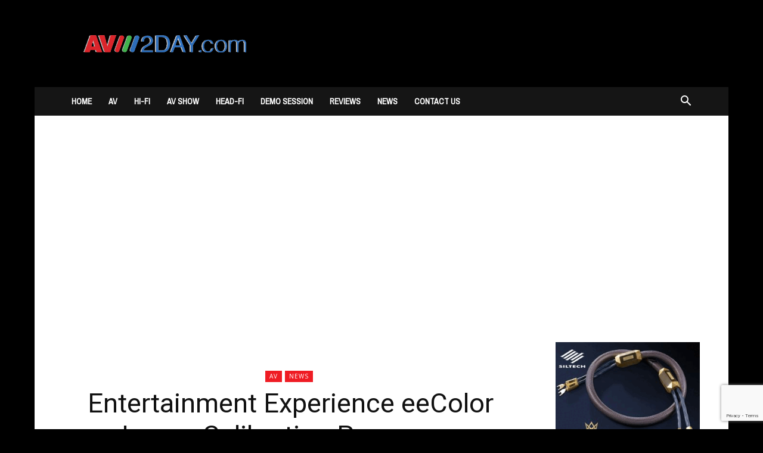

--- FILE ---
content_type: text/html; charset=utf-8
request_url: https://www.google.com/recaptcha/api2/anchor?ar=1&k=6Le-V4AaAAAAALQ__V5-Rip-98YE4Mb8d9KnwkKH&co=aHR0cHM6Ly93d3cuYXYyZGF5LmNvbTo0NDM.&hl=en&v=PoyoqOPhxBO7pBk68S4YbpHZ&size=invisible&anchor-ms=20000&execute-ms=30000&cb=lgonmokgj0j9
body_size: 48500
content:
<!DOCTYPE HTML><html dir="ltr" lang="en"><head><meta http-equiv="Content-Type" content="text/html; charset=UTF-8">
<meta http-equiv="X-UA-Compatible" content="IE=edge">
<title>reCAPTCHA</title>
<style type="text/css">
/* cyrillic-ext */
@font-face {
  font-family: 'Roboto';
  font-style: normal;
  font-weight: 400;
  font-stretch: 100%;
  src: url(//fonts.gstatic.com/s/roboto/v48/KFO7CnqEu92Fr1ME7kSn66aGLdTylUAMa3GUBHMdazTgWw.woff2) format('woff2');
  unicode-range: U+0460-052F, U+1C80-1C8A, U+20B4, U+2DE0-2DFF, U+A640-A69F, U+FE2E-FE2F;
}
/* cyrillic */
@font-face {
  font-family: 'Roboto';
  font-style: normal;
  font-weight: 400;
  font-stretch: 100%;
  src: url(//fonts.gstatic.com/s/roboto/v48/KFO7CnqEu92Fr1ME7kSn66aGLdTylUAMa3iUBHMdazTgWw.woff2) format('woff2');
  unicode-range: U+0301, U+0400-045F, U+0490-0491, U+04B0-04B1, U+2116;
}
/* greek-ext */
@font-face {
  font-family: 'Roboto';
  font-style: normal;
  font-weight: 400;
  font-stretch: 100%;
  src: url(//fonts.gstatic.com/s/roboto/v48/KFO7CnqEu92Fr1ME7kSn66aGLdTylUAMa3CUBHMdazTgWw.woff2) format('woff2');
  unicode-range: U+1F00-1FFF;
}
/* greek */
@font-face {
  font-family: 'Roboto';
  font-style: normal;
  font-weight: 400;
  font-stretch: 100%;
  src: url(//fonts.gstatic.com/s/roboto/v48/KFO7CnqEu92Fr1ME7kSn66aGLdTylUAMa3-UBHMdazTgWw.woff2) format('woff2');
  unicode-range: U+0370-0377, U+037A-037F, U+0384-038A, U+038C, U+038E-03A1, U+03A3-03FF;
}
/* math */
@font-face {
  font-family: 'Roboto';
  font-style: normal;
  font-weight: 400;
  font-stretch: 100%;
  src: url(//fonts.gstatic.com/s/roboto/v48/KFO7CnqEu92Fr1ME7kSn66aGLdTylUAMawCUBHMdazTgWw.woff2) format('woff2');
  unicode-range: U+0302-0303, U+0305, U+0307-0308, U+0310, U+0312, U+0315, U+031A, U+0326-0327, U+032C, U+032F-0330, U+0332-0333, U+0338, U+033A, U+0346, U+034D, U+0391-03A1, U+03A3-03A9, U+03B1-03C9, U+03D1, U+03D5-03D6, U+03F0-03F1, U+03F4-03F5, U+2016-2017, U+2034-2038, U+203C, U+2040, U+2043, U+2047, U+2050, U+2057, U+205F, U+2070-2071, U+2074-208E, U+2090-209C, U+20D0-20DC, U+20E1, U+20E5-20EF, U+2100-2112, U+2114-2115, U+2117-2121, U+2123-214F, U+2190, U+2192, U+2194-21AE, U+21B0-21E5, U+21F1-21F2, U+21F4-2211, U+2213-2214, U+2216-22FF, U+2308-230B, U+2310, U+2319, U+231C-2321, U+2336-237A, U+237C, U+2395, U+239B-23B7, U+23D0, U+23DC-23E1, U+2474-2475, U+25AF, U+25B3, U+25B7, U+25BD, U+25C1, U+25CA, U+25CC, U+25FB, U+266D-266F, U+27C0-27FF, U+2900-2AFF, U+2B0E-2B11, U+2B30-2B4C, U+2BFE, U+3030, U+FF5B, U+FF5D, U+1D400-1D7FF, U+1EE00-1EEFF;
}
/* symbols */
@font-face {
  font-family: 'Roboto';
  font-style: normal;
  font-weight: 400;
  font-stretch: 100%;
  src: url(//fonts.gstatic.com/s/roboto/v48/KFO7CnqEu92Fr1ME7kSn66aGLdTylUAMaxKUBHMdazTgWw.woff2) format('woff2');
  unicode-range: U+0001-000C, U+000E-001F, U+007F-009F, U+20DD-20E0, U+20E2-20E4, U+2150-218F, U+2190, U+2192, U+2194-2199, U+21AF, U+21E6-21F0, U+21F3, U+2218-2219, U+2299, U+22C4-22C6, U+2300-243F, U+2440-244A, U+2460-24FF, U+25A0-27BF, U+2800-28FF, U+2921-2922, U+2981, U+29BF, U+29EB, U+2B00-2BFF, U+4DC0-4DFF, U+FFF9-FFFB, U+10140-1018E, U+10190-1019C, U+101A0, U+101D0-101FD, U+102E0-102FB, U+10E60-10E7E, U+1D2C0-1D2D3, U+1D2E0-1D37F, U+1F000-1F0FF, U+1F100-1F1AD, U+1F1E6-1F1FF, U+1F30D-1F30F, U+1F315, U+1F31C, U+1F31E, U+1F320-1F32C, U+1F336, U+1F378, U+1F37D, U+1F382, U+1F393-1F39F, U+1F3A7-1F3A8, U+1F3AC-1F3AF, U+1F3C2, U+1F3C4-1F3C6, U+1F3CA-1F3CE, U+1F3D4-1F3E0, U+1F3ED, U+1F3F1-1F3F3, U+1F3F5-1F3F7, U+1F408, U+1F415, U+1F41F, U+1F426, U+1F43F, U+1F441-1F442, U+1F444, U+1F446-1F449, U+1F44C-1F44E, U+1F453, U+1F46A, U+1F47D, U+1F4A3, U+1F4B0, U+1F4B3, U+1F4B9, U+1F4BB, U+1F4BF, U+1F4C8-1F4CB, U+1F4D6, U+1F4DA, U+1F4DF, U+1F4E3-1F4E6, U+1F4EA-1F4ED, U+1F4F7, U+1F4F9-1F4FB, U+1F4FD-1F4FE, U+1F503, U+1F507-1F50B, U+1F50D, U+1F512-1F513, U+1F53E-1F54A, U+1F54F-1F5FA, U+1F610, U+1F650-1F67F, U+1F687, U+1F68D, U+1F691, U+1F694, U+1F698, U+1F6AD, U+1F6B2, U+1F6B9-1F6BA, U+1F6BC, U+1F6C6-1F6CF, U+1F6D3-1F6D7, U+1F6E0-1F6EA, U+1F6F0-1F6F3, U+1F6F7-1F6FC, U+1F700-1F7FF, U+1F800-1F80B, U+1F810-1F847, U+1F850-1F859, U+1F860-1F887, U+1F890-1F8AD, U+1F8B0-1F8BB, U+1F8C0-1F8C1, U+1F900-1F90B, U+1F93B, U+1F946, U+1F984, U+1F996, U+1F9E9, U+1FA00-1FA6F, U+1FA70-1FA7C, U+1FA80-1FA89, U+1FA8F-1FAC6, U+1FACE-1FADC, U+1FADF-1FAE9, U+1FAF0-1FAF8, U+1FB00-1FBFF;
}
/* vietnamese */
@font-face {
  font-family: 'Roboto';
  font-style: normal;
  font-weight: 400;
  font-stretch: 100%;
  src: url(//fonts.gstatic.com/s/roboto/v48/KFO7CnqEu92Fr1ME7kSn66aGLdTylUAMa3OUBHMdazTgWw.woff2) format('woff2');
  unicode-range: U+0102-0103, U+0110-0111, U+0128-0129, U+0168-0169, U+01A0-01A1, U+01AF-01B0, U+0300-0301, U+0303-0304, U+0308-0309, U+0323, U+0329, U+1EA0-1EF9, U+20AB;
}
/* latin-ext */
@font-face {
  font-family: 'Roboto';
  font-style: normal;
  font-weight: 400;
  font-stretch: 100%;
  src: url(//fonts.gstatic.com/s/roboto/v48/KFO7CnqEu92Fr1ME7kSn66aGLdTylUAMa3KUBHMdazTgWw.woff2) format('woff2');
  unicode-range: U+0100-02BA, U+02BD-02C5, U+02C7-02CC, U+02CE-02D7, U+02DD-02FF, U+0304, U+0308, U+0329, U+1D00-1DBF, U+1E00-1E9F, U+1EF2-1EFF, U+2020, U+20A0-20AB, U+20AD-20C0, U+2113, U+2C60-2C7F, U+A720-A7FF;
}
/* latin */
@font-face {
  font-family: 'Roboto';
  font-style: normal;
  font-weight: 400;
  font-stretch: 100%;
  src: url(//fonts.gstatic.com/s/roboto/v48/KFO7CnqEu92Fr1ME7kSn66aGLdTylUAMa3yUBHMdazQ.woff2) format('woff2');
  unicode-range: U+0000-00FF, U+0131, U+0152-0153, U+02BB-02BC, U+02C6, U+02DA, U+02DC, U+0304, U+0308, U+0329, U+2000-206F, U+20AC, U+2122, U+2191, U+2193, U+2212, U+2215, U+FEFF, U+FFFD;
}
/* cyrillic-ext */
@font-face {
  font-family: 'Roboto';
  font-style: normal;
  font-weight: 500;
  font-stretch: 100%;
  src: url(//fonts.gstatic.com/s/roboto/v48/KFO7CnqEu92Fr1ME7kSn66aGLdTylUAMa3GUBHMdazTgWw.woff2) format('woff2');
  unicode-range: U+0460-052F, U+1C80-1C8A, U+20B4, U+2DE0-2DFF, U+A640-A69F, U+FE2E-FE2F;
}
/* cyrillic */
@font-face {
  font-family: 'Roboto';
  font-style: normal;
  font-weight: 500;
  font-stretch: 100%;
  src: url(//fonts.gstatic.com/s/roboto/v48/KFO7CnqEu92Fr1ME7kSn66aGLdTylUAMa3iUBHMdazTgWw.woff2) format('woff2');
  unicode-range: U+0301, U+0400-045F, U+0490-0491, U+04B0-04B1, U+2116;
}
/* greek-ext */
@font-face {
  font-family: 'Roboto';
  font-style: normal;
  font-weight: 500;
  font-stretch: 100%;
  src: url(//fonts.gstatic.com/s/roboto/v48/KFO7CnqEu92Fr1ME7kSn66aGLdTylUAMa3CUBHMdazTgWw.woff2) format('woff2');
  unicode-range: U+1F00-1FFF;
}
/* greek */
@font-face {
  font-family: 'Roboto';
  font-style: normal;
  font-weight: 500;
  font-stretch: 100%;
  src: url(//fonts.gstatic.com/s/roboto/v48/KFO7CnqEu92Fr1ME7kSn66aGLdTylUAMa3-UBHMdazTgWw.woff2) format('woff2');
  unicode-range: U+0370-0377, U+037A-037F, U+0384-038A, U+038C, U+038E-03A1, U+03A3-03FF;
}
/* math */
@font-face {
  font-family: 'Roboto';
  font-style: normal;
  font-weight: 500;
  font-stretch: 100%;
  src: url(//fonts.gstatic.com/s/roboto/v48/KFO7CnqEu92Fr1ME7kSn66aGLdTylUAMawCUBHMdazTgWw.woff2) format('woff2');
  unicode-range: U+0302-0303, U+0305, U+0307-0308, U+0310, U+0312, U+0315, U+031A, U+0326-0327, U+032C, U+032F-0330, U+0332-0333, U+0338, U+033A, U+0346, U+034D, U+0391-03A1, U+03A3-03A9, U+03B1-03C9, U+03D1, U+03D5-03D6, U+03F0-03F1, U+03F4-03F5, U+2016-2017, U+2034-2038, U+203C, U+2040, U+2043, U+2047, U+2050, U+2057, U+205F, U+2070-2071, U+2074-208E, U+2090-209C, U+20D0-20DC, U+20E1, U+20E5-20EF, U+2100-2112, U+2114-2115, U+2117-2121, U+2123-214F, U+2190, U+2192, U+2194-21AE, U+21B0-21E5, U+21F1-21F2, U+21F4-2211, U+2213-2214, U+2216-22FF, U+2308-230B, U+2310, U+2319, U+231C-2321, U+2336-237A, U+237C, U+2395, U+239B-23B7, U+23D0, U+23DC-23E1, U+2474-2475, U+25AF, U+25B3, U+25B7, U+25BD, U+25C1, U+25CA, U+25CC, U+25FB, U+266D-266F, U+27C0-27FF, U+2900-2AFF, U+2B0E-2B11, U+2B30-2B4C, U+2BFE, U+3030, U+FF5B, U+FF5D, U+1D400-1D7FF, U+1EE00-1EEFF;
}
/* symbols */
@font-face {
  font-family: 'Roboto';
  font-style: normal;
  font-weight: 500;
  font-stretch: 100%;
  src: url(//fonts.gstatic.com/s/roboto/v48/KFO7CnqEu92Fr1ME7kSn66aGLdTylUAMaxKUBHMdazTgWw.woff2) format('woff2');
  unicode-range: U+0001-000C, U+000E-001F, U+007F-009F, U+20DD-20E0, U+20E2-20E4, U+2150-218F, U+2190, U+2192, U+2194-2199, U+21AF, U+21E6-21F0, U+21F3, U+2218-2219, U+2299, U+22C4-22C6, U+2300-243F, U+2440-244A, U+2460-24FF, U+25A0-27BF, U+2800-28FF, U+2921-2922, U+2981, U+29BF, U+29EB, U+2B00-2BFF, U+4DC0-4DFF, U+FFF9-FFFB, U+10140-1018E, U+10190-1019C, U+101A0, U+101D0-101FD, U+102E0-102FB, U+10E60-10E7E, U+1D2C0-1D2D3, U+1D2E0-1D37F, U+1F000-1F0FF, U+1F100-1F1AD, U+1F1E6-1F1FF, U+1F30D-1F30F, U+1F315, U+1F31C, U+1F31E, U+1F320-1F32C, U+1F336, U+1F378, U+1F37D, U+1F382, U+1F393-1F39F, U+1F3A7-1F3A8, U+1F3AC-1F3AF, U+1F3C2, U+1F3C4-1F3C6, U+1F3CA-1F3CE, U+1F3D4-1F3E0, U+1F3ED, U+1F3F1-1F3F3, U+1F3F5-1F3F7, U+1F408, U+1F415, U+1F41F, U+1F426, U+1F43F, U+1F441-1F442, U+1F444, U+1F446-1F449, U+1F44C-1F44E, U+1F453, U+1F46A, U+1F47D, U+1F4A3, U+1F4B0, U+1F4B3, U+1F4B9, U+1F4BB, U+1F4BF, U+1F4C8-1F4CB, U+1F4D6, U+1F4DA, U+1F4DF, U+1F4E3-1F4E6, U+1F4EA-1F4ED, U+1F4F7, U+1F4F9-1F4FB, U+1F4FD-1F4FE, U+1F503, U+1F507-1F50B, U+1F50D, U+1F512-1F513, U+1F53E-1F54A, U+1F54F-1F5FA, U+1F610, U+1F650-1F67F, U+1F687, U+1F68D, U+1F691, U+1F694, U+1F698, U+1F6AD, U+1F6B2, U+1F6B9-1F6BA, U+1F6BC, U+1F6C6-1F6CF, U+1F6D3-1F6D7, U+1F6E0-1F6EA, U+1F6F0-1F6F3, U+1F6F7-1F6FC, U+1F700-1F7FF, U+1F800-1F80B, U+1F810-1F847, U+1F850-1F859, U+1F860-1F887, U+1F890-1F8AD, U+1F8B0-1F8BB, U+1F8C0-1F8C1, U+1F900-1F90B, U+1F93B, U+1F946, U+1F984, U+1F996, U+1F9E9, U+1FA00-1FA6F, U+1FA70-1FA7C, U+1FA80-1FA89, U+1FA8F-1FAC6, U+1FACE-1FADC, U+1FADF-1FAE9, U+1FAF0-1FAF8, U+1FB00-1FBFF;
}
/* vietnamese */
@font-face {
  font-family: 'Roboto';
  font-style: normal;
  font-weight: 500;
  font-stretch: 100%;
  src: url(//fonts.gstatic.com/s/roboto/v48/KFO7CnqEu92Fr1ME7kSn66aGLdTylUAMa3OUBHMdazTgWw.woff2) format('woff2');
  unicode-range: U+0102-0103, U+0110-0111, U+0128-0129, U+0168-0169, U+01A0-01A1, U+01AF-01B0, U+0300-0301, U+0303-0304, U+0308-0309, U+0323, U+0329, U+1EA0-1EF9, U+20AB;
}
/* latin-ext */
@font-face {
  font-family: 'Roboto';
  font-style: normal;
  font-weight: 500;
  font-stretch: 100%;
  src: url(//fonts.gstatic.com/s/roboto/v48/KFO7CnqEu92Fr1ME7kSn66aGLdTylUAMa3KUBHMdazTgWw.woff2) format('woff2');
  unicode-range: U+0100-02BA, U+02BD-02C5, U+02C7-02CC, U+02CE-02D7, U+02DD-02FF, U+0304, U+0308, U+0329, U+1D00-1DBF, U+1E00-1E9F, U+1EF2-1EFF, U+2020, U+20A0-20AB, U+20AD-20C0, U+2113, U+2C60-2C7F, U+A720-A7FF;
}
/* latin */
@font-face {
  font-family: 'Roboto';
  font-style: normal;
  font-weight: 500;
  font-stretch: 100%;
  src: url(//fonts.gstatic.com/s/roboto/v48/KFO7CnqEu92Fr1ME7kSn66aGLdTylUAMa3yUBHMdazQ.woff2) format('woff2');
  unicode-range: U+0000-00FF, U+0131, U+0152-0153, U+02BB-02BC, U+02C6, U+02DA, U+02DC, U+0304, U+0308, U+0329, U+2000-206F, U+20AC, U+2122, U+2191, U+2193, U+2212, U+2215, U+FEFF, U+FFFD;
}
/* cyrillic-ext */
@font-face {
  font-family: 'Roboto';
  font-style: normal;
  font-weight: 900;
  font-stretch: 100%;
  src: url(//fonts.gstatic.com/s/roboto/v48/KFO7CnqEu92Fr1ME7kSn66aGLdTylUAMa3GUBHMdazTgWw.woff2) format('woff2');
  unicode-range: U+0460-052F, U+1C80-1C8A, U+20B4, U+2DE0-2DFF, U+A640-A69F, U+FE2E-FE2F;
}
/* cyrillic */
@font-face {
  font-family: 'Roboto';
  font-style: normal;
  font-weight: 900;
  font-stretch: 100%;
  src: url(//fonts.gstatic.com/s/roboto/v48/KFO7CnqEu92Fr1ME7kSn66aGLdTylUAMa3iUBHMdazTgWw.woff2) format('woff2');
  unicode-range: U+0301, U+0400-045F, U+0490-0491, U+04B0-04B1, U+2116;
}
/* greek-ext */
@font-face {
  font-family: 'Roboto';
  font-style: normal;
  font-weight: 900;
  font-stretch: 100%;
  src: url(//fonts.gstatic.com/s/roboto/v48/KFO7CnqEu92Fr1ME7kSn66aGLdTylUAMa3CUBHMdazTgWw.woff2) format('woff2');
  unicode-range: U+1F00-1FFF;
}
/* greek */
@font-face {
  font-family: 'Roboto';
  font-style: normal;
  font-weight: 900;
  font-stretch: 100%;
  src: url(//fonts.gstatic.com/s/roboto/v48/KFO7CnqEu92Fr1ME7kSn66aGLdTylUAMa3-UBHMdazTgWw.woff2) format('woff2');
  unicode-range: U+0370-0377, U+037A-037F, U+0384-038A, U+038C, U+038E-03A1, U+03A3-03FF;
}
/* math */
@font-face {
  font-family: 'Roboto';
  font-style: normal;
  font-weight: 900;
  font-stretch: 100%;
  src: url(//fonts.gstatic.com/s/roboto/v48/KFO7CnqEu92Fr1ME7kSn66aGLdTylUAMawCUBHMdazTgWw.woff2) format('woff2');
  unicode-range: U+0302-0303, U+0305, U+0307-0308, U+0310, U+0312, U+0315, U+031A, U+0326-0327, U+032C, U+032F-0330, U+0332-0333, U+0338, U+033A, U+0346, U+034D, U+0391-03A1, U+03A3-03A9, U+03B1-03C9, U+03D1, U+03D5-03D6, U+03F0-03F1, U+03F4-03F5, U+2016-2017, U+2034-2038, U+203C, U+2040, U+2043, U+2047, U+2050, U+2057, U+205F, U+2070-2071, U+2074-208E, U+2090-209C, U+20D0-20DC, U+20E1, U+20E5-20EF, U+2100-2112, U+2114-2115, U+2117-2121, U+2123-214F, U+2190, U+2192, U+2194-21AE, U+21B0-21E5, U+21F1-21F2, U+21F4-2211, U+2213-2214, U+2216-22FF, U+2308-230B, U+2310, U+2319, U+231C-2321, U+2336-237A, U+237C, U+2395, U+239B-23B7, U+23D0, U+23DC-23E1, U+2474-2475, U+25AF, U+25B3, U+25B7, U+25BD, U+25C1, U+25CA, U+25CC, U+25FB, U+266D-266F, U+27C0-27FF, U+2900-2AFF, U+2B0E-2B11, U+2B30-2B4C, U+2BFE, U+3030, U+FF5B, U+FF5D, U+1D400-1D7FF, U+1EE00-1EEFF;
}
/* symbols */
@font-face {
  font-family: 'Roboto';
  font-style: normal;
  font-weight: 900;
  font-stretch: 100%;
  src: url(//fonts.gstatic.com/s/roboto/v48/KFO7CnqEu92Fr1ME7kSn66aGLdTylUAMaxKUBHMdazTgWw.woff2) format('woff2');
  unicode-range: U+0001-000C, U+000E-001F, U+007F-009F, U+20DD-20E0, U+20E2-20E4, U+2150-218F, U+2190, U+2192, U+2194-2199, U+21AF, U+21E6-21F0, U+21F3, U+2218-2219, U+2299, U+22C4-22C6, U+2300-243F, U+2440-244A, U+2460-24FF, U+25A0-27BF, U+2800-28FF, U+2921-2922, U+2981, U+29BF, U+29EB, U+2B00-2BFF, U+4DC0-4DFF, U+FFF9-FFFB, U+10140-1018E, U+10190-1019C, U+101A0, U+101D0-101FD, U+102E0-102FB, U+10E60-10E7E, U+1D2C0-1D2D3, U+1D2E0-1D37F, U+1F000-1F0FF, U+1F100-1F1AD, U+1F1E6-1F1FF, U+1F30D-1F30F, U+1F315, U+1F31C, U+1F31E, U+1F320-1F32C, U+1F336, U+1F378, U+1F37D, U+1F382, U+1F393-1F39F, U+1F3A7-1F3A8, U+1F3AC-1F3AF, U+1F3C2, U+1F3C4-1F3C6, U+1F3CA-1F3CE, U+1F3D4-1F3E0, U+1F3ED, U+1F3F1-1F3F3, U+1F3F5-1F3F7, U+1F408, U+1F415, U+1F41F, U+1F426, U+1F43F, U+1F441-1F442, U+1F444, U+1F446-1F449, U+1F44C-1F44E, U+1F453, U+1F46A, U+1F47D, U+1F4A3, U+1F4B0, U+1F4B3, U+1F4B9, U+1F4BB, U+1F4BF, U+1F4C8-1F4CB, U+1F4D6, U+1F4DA, U+1F4DF, U+1F4E3-1F4E6, U+1F4EA-1F4ED, U+1F4F7, U+1F4F9-1F4FB, U+1F4FD-1F4FE, U+1F503, U+1F507-1F50B, U+1F50D, U+1F512-1F513, U+1F53E-1F54A, U+1F54F-1F5FA, U+1F610, U+1F650-1F67F, U+1F687, U+1F68D, U+1F691, U+1F694, U+1F698, U+1F6AD, U+1F6B2, U+1F6B9-1F6BA, U+1F6BC, U+1F6C6-1F6CF, U+1F6D3-1F6D7, U+1F6E0-1F6EA, U+1F6F0-1F6F3, U+1F6F7-1F6FC, U+1F700-1F7FF, U+1F800-1F80B, U+1F810-1F847, U+1F850-1F859, U+1F860-1F887, U+1F890-1F8AD, U+1F8B0-1F8BB, U+1F8C0-1F8C1, U+1F900-1F90B, U+1F93B, U+1F946, U+1F984, U+1F996, U+1F9E9, U+1FA00-1FA6F, U+1FA70-1FA7C, U+1FA80-1FA89, U+1FA8F-1FAC6, U+1FACE-1FADC, U+1FADF-1FAE9, U+1FAF0-1FAF8, U+1FB00-1FBFF;
}
/* vietnamese */
@font-face {
  font-family: 'Roboto';
  font-style: normal;
  font-weight: 900;
  font-stretch: 100%;
  src: url(//fonts.gstatic.com/s/roboto/v48/KFO7CnqEu92Fr1ME7kSn66aGLdTylUAMa3OUBHMdazTgWw.woff2) format('woff2');
  unicode-range: U+0102-0103, U+0110-0111, U+0128-0129, U+0168-0169, U+01A0-01A1, U+01AF-01B0, U+0300-0301, U+0303-0304, U+0308-0309, U+0323, U+0329, U+1EA0-1EF9, U+20AB;
}
/* latin-ext */
@font-face {
  font-family: 'Roboto';
  font-style: normal;
  font-weight: 900;
  font-stretch: 100%;
  src: url(//fonts.gstatic.com/s/roboto/v48/KFO7CnqEu92Fr1ME7kSn66aGLdTylUAMa3KUBHMdazTgWw.woff2) format('woff2');
  unicode-range: U+0100-02BA, U+02BD-02C5, U+02C7-02CC, U+02CE-02D7, U+02DD-02FF, U+0304, U+0308, U+0329, U+1D00-1DBF, U+1E00-1E9F, U+1EF2-1EFF, U+2020, U+20A0-20AB, U+20AD-20C0, U+2113, U+2C60-2C7F, U+A720-A7FF;
}
/* latin */
@font-face {
  font-family: 'Roboto';
  font-style: normal;
  font-weight: 900;
  font-stretch: 100%;
  src: url(//fonts.gstatic.com/s/roboto/v48/KFO7CnqEu92Fr1ME7kSn66aGLdTylUAMa3yUBHMdazQ.woff2) format('woff2');
  unicode-range: U+0000-00FF, U+0131, U+0152-0153, U+02BB-02BC, U+02C6, U+02DA, U+02DC, U+0304, U+0308, U+0329, U+2000-206F, U+20AC, U+2122, U+2191, U+2193, U+2212, U+2215, U+FEFF, U+FFFD;
}

</style>
<link rel="stylesheet" type="text/css" href="https://www.gstatic.com/recaptcha/releases/PoyoqOPhxBO7pBk68S4YbpHZ/styles__ltr.css">
<script nonce="cQ6XhZs-dBywOVFsDoRzNA" type="text/javascript">window['__recaptcha_api'] = 'https://www.google.com/recaptcha/api2/';</script>
<script type="text/javascript" src="https://www.gstatic.com/recaptcha/releases/PoyoqOPhxBO7pBk68S4YbpHZ/recaptcha__en.js" nonce="cQ6XhZs-dBywOVFsDoRzNA">
      
    </script></head>
<body><div id="rc-anchor-alert" class="rc-anchor-alert"></div>
<input type="hidden" id="recaptcha-token" value="[base64]">
<script type="text/javascript" nonce="cQ6XhZs-dBywOVFsDoRzNA">
      recaptcha.anchor.Main.init("[\x22ainput\x22,[\x22bgdata\x22,\x22\x22,\[base64]/[base64]/[base64]/[base64]/[base64]/[base64]/[base64]/[base64]/[base64]/[base64]\\u003d\x22,\[base64]\\u003d\x22,\x22wpLDrcOgwqvCrsOew6XDp8OOGMKwVj/DrsK+Rkkpw7nDjx/CosK9BsKIwqpFwoDCoMOyw6YswpPCiHAZDMO9w4IfNl8hXUUBVH4UWsOMw494ZRnDrWLCmRUwP1/[base64]/[base64]/Dm8Oaw7nDiMK7DS3CkmpSDQjCmnbDvcKsIl7Cukklwq3CucKqw5LDrjPDt1cgw73CgsOnwq80w5XCnsOzQ8OuEMKPw6DCgcOZGRAhEEzCusOAO8OhwrknP8KgKnfDpsOxOMKYMRjDh0fCgMOSw4/CmHDCgsKhJcOiw7XChiwJBwrCpzAmwqzDmMKZa8O+W8KJEMK9w4rDp3XCsMOOwqfCv8KWP3Nqw6zCucOSwqXCoSAwSMOKw4XCoRlVwpjDucKIw5/[base64]/DjsOxw5vDs8KADHsMw5cSKBXDi37DqcObMMK0wrDDlT7Dj8OXw6VIw4BOwolgwoFlw5HCpAt/w646STRRwrDDkcKMw4XCpsKvwrrDlcKsw48aGU48Y8KNw50zaGVaEiBrJEDDisO9wpsmDcKDw7cFX8KscXLCvzXDmcKJw6bDnHYJw53CjTlGRcKZw7LDsXMIN8OkSlXDmsKdw4/[base64]/DgknCrVDCg8O/HBnDpgrCssOjdHZTw5Znw7LCrMObw4ZXNAHChcO+BlN7G2ssLMOAwrEKwpVaaj9sw59qwrfDv8Ogw7PDsMOwwol+ZcKpw4J1w77DpsOlw6BkdsOPcDPDoMO+wr9xe8K0w4LCvMO2S8OCw5h4w755w6dvwqDCn8OFw4UJw7zCvEnDpnATwr/Dj2vCjzpZB0DCiHfDkcOKw7rCt2/CqsKMw4/CvAHDhcOYZMKcw7/[base64]/CnABRO8OMTMO9w7HCuSnCh0vDsGQfwoHCjWcqwqzCnSF2My/[base64]/fF1fQknDqsKqeAomKS9iQMOzEsO8A8KRdznCkcOPHibDs8KiCcK3w6vDvDVXARENwo4fa8OBwqvCsAtsJMK0VgXDpsOywo9ww58dGsO1IRzDnRjCoB0Aw4gNw6/DiMKUw6PCmnoyAFRcT8OkIsONHcOJw5/DnQpuwq/[base64]/Dhm1hw41aI8ONw7ctwq/DpXzChT08QcO4w7JMwpx/A8Kbwq3CjHLCkVDDo8KMw63DnXpQTxxcwq3DtTcpw7bCkz3Cm1vDhU15w7tuJMKPw7YZwrFiw70CJMKvw67CsMKww4YbCUvDnMO0fD4CGcKnCcOsMDLDq8OzM8KvViBsZMKTRn/[base64]/[base64]/[base64]/DiMOrw4Irw6h/wq8HBDfDnsKRMcK1e8OtflZ7w6TDr1pbKhDCg3BBNMOkI0Rpw4vCjsKJHEHDocK1FcKnw7/CmsOoNsKswqkfwoHDrcKLcMOUw4jCocOKSsK8IVrCtQLCmQliUsK9w6PDgMO1w61Vw78DB8OPw55NJmnDgURMaMOKI8Kpfys+w5xKYcOqQsKdworDjcKYwp0qczzCr8Oowo/CgxbDuG3DucO2NMKzwqLDj2/DgGLDtHPCl34iwpUqSsO4w6fCs8O4w5oaw5nDv8OvdBNyw6RQSMOvZ31WwoY6wrrDu2ZHbnvCozXCmcK/[base64]/[base64]/wqzCkcOow5XCiQbDscKuWX8UFsO2w5bDoFAOwpLDssO0wqXDisK0LCDCkl5MATViV1HDhi/CkDTDpAMew7Yhw4zDj8OLfmsfw7PDvsOTw7sYX3LDg8KmWMOzaMOvE8KTwoJmLmE+w5IOw4fCgkXDmsKlRcKIwqLDlsKzw43ClyRtbgBTwpZcLsKXwr5yLi/Dv0bCjcOjw77Dl8KBw7XCp8KDNn3DksKcwrzCs1zCpcOJMHfCpMOGwrDDt1zCmT45wosRw6bDsMOKXFgcKFHCvMO3wpfCvcOrd8OUWcOjKsKcd8KnFsOBEyzCvRVUEcKjwp7DjMKmwovCt05CO8K/wrDDscOdGmJgwr3CnsK5GGXDplUqUzTCmCcmbMO3VRjDnDcBdFbCqMKAWBvCjGASwpl5MMK/fsK4w73CocKLwpkqwqLDiDbClcKmw4jClXwxwq/CuMOdwrNGwrhBA8KNw4AFAMKEbWEpw5DCu8Kxw6kUwpRjwrbDjcKaQcOBScONGsK/[base64]/DonLDhlvDhMKOQcOHI3cbfVcwwprCgzhPw6bDl8ONY8OqwpnDl3Nlw4B9L8Kgwo4uMjdCKz/Coj7CtUZrBsOJw7ZiYcONwoE0aCnCk24Nw6/DqsKOP8KMW8KMIMOIwpjCgsO8w6pOwplWVcOxbmzDgkxtw57DkjDDqgYtw4IDQ8O0wpFiwp/[base64]/wqkkRFMIwpEbJ8OLXMOtMcOCwqUzw7jCmCdjw47CisKKGwXCqcKVwqdKw7/Cl8KTM8OmZmfCoTzDgxfCh0DCrTbDs15Gwq1swqHDk8K8w7wkwrpkGsOoOWxaw6LCr8Otw5/[base64]/Ck8K0csO2wqnDtg3Dg0fDp33CgzdRC8K0w6E2w4c0wr4lw7Nlwo3Cun3Dv0Q1YAUUTWvDuMKSd8KRfEXCuMOww7BkDVojDMOfw40/Nns0wo4hO8KpwosCJwrCsnHCnMOCw6FAYcOYNMOHwrLDt8KywrsyBsKjUsOhfsKrw7okW8OYNRknCsKYDRfCjcOEw7tBH8OHYyLDkcKhwr7DrMKrwpE9YWheJwwKwr/[base64]/IHQPK3s6aylYJMKDSsKVccOyGlzCmDvDrnRDwpolfAgHwrPDnMKgw5XDn8KTeyjDtQBJwpx5w5ttdsKKSwLDoVArasO5B8KCw63DjcKGUVJ2MsOFFER/[base64]/DhsKfworDtz/[base64]/DtsO2woBTK8KifsKxwo4Zw6HCgGV5fMOOVMOAEiwwwr/Dh3hNwrMZI8KyfcOyEWjDpGx3TsORwqvCgWnClcKQZcKJVy40Xk8swqkGCBzDrDgzw5zCjTrCv25XCA3CnA/Dg8Kawpwyw4HDs8K/JcORTQNEQMKwwqUrLF/DrMKzPsKpwozCmg1SMsOGw7MrbMK/w6MoeyFrw6h3w5fDhnNoDsOBw5fDtsKhCMKtw4RgwoI3wrpNw6ZwB2cGwoXCiMORSDXCoTUCcMOdNsO0FsKIw58TLDLDgsOSw47CnsKHw6XCphrDq2jDgQnDmDLCqzbCiMKOwrjCsGnDhVF1YMOMwqPCvDLCqAPDlUM8w7I/[base64]/DkcOmLMOtLQoYw5YBw6dfO17CtARiwo0Vw6d3D2oJd8OTMsOJVsKWPMO9w6Vww7vCksOiFkXCgz9bw5IOCcK6w6PDmlBuRm7DpzzDo0JqwqjChC8qR8O7ERTCokPCgRRaPDfDisOtw65/c8KTCcK6wpZfwpFJwpAYJk9swrvDoMKUwoXCtUhuwrDDt0UMFBBgDsKIwpPCpHrDsj4cw6rCtys3Sgc/F8OLSkHCsMKgw4LDhMKFOgLDjhQxS8KMwqceBFHCscKkw51fHH4gecOmw4bDmiPDl8OfwpExUTXCsH9Uw6F2wrtTIcOtDD/DulrDusOFwq8gw6Z9FxzDu8KMRXLCrsOEw53Dj8K7SS0+FMKewpbClWskbxUPwocIKVXDqknCgR9xW8OEw60jw7jDu0PDiWDDpDPCjG3CsiPCssKVCsKaPnBDw4gNN2thw6o4wr0/F8KtPBJ1fAYeFClUwoPCi0zCjB3CscOCw5cZwokew7fDrMK7w49eSsOuwrnCv8OCOSTChzTDpsK0wqEXw7QPw58CB2XCtnd4w4kUSTXCmcObP8OIc0nCs34yMsOIwrsYdyUgF8Ofw67CuwYtw4zDs8Kiw4/DjsOjEBlUQcKMwrjCsMO9ZTvCq8OOwrnCm3nCqcOtw6XCocKIwrFFbx3CvcKbbMOdWzzCg8KlwrjClGs3wpnDiEkowoHCtDIRwobCsMKJwrN3w7s7wo/[base64]/acKbNnPDnMOdwpVgw6bCj8O/wrINwpLDgl1qw6twwpY3wpsuTA/DjTrCtmDChEvCoMOZaVTCj09Pe8KbUiTCosORw4oVGz5icUQHPMOSw53Cl8OXGE3DgzM5L3U8XnLCuCJOATc/[base64]/Dui1Awq/DvxnCpl4pR2XDq8KrFcOZWijDgmx6M8KQwqBsLQHCuCxIw7R6w6HCmMO8w4l4WTzChB7CpT4/w7zDlz8EwqXDgkwxwp7DjkF/wpbDnz0BwrNSw4ApwqkPw5hOw60/HMKbwrPDvlLCjsO6JcKoPcKYwr7ChEl1TCdzWcKCw6rCvcOpAcOMwpdhwpwTDSNGw4DCs0MQwqjCiyIZw5XCqk9Pw71qw5bDjQcBwooHw4zCn8KddTbDtCRRQcObb8KVwqXCm8OCbiMsLMOlw7zCoj/[base64]/[base64]/[base64]/JUTCrAdww7nCqVXCtl/[base64]/JcKEw5jCvMO6wpPDkV7Dj8K2wpHCjMKQQjnCvWU5acOWwpTDisKswr5DBx8bfxLCrDwxwqbCpXkLwo/[base64]/[base64]/DvwdHPMOXw6wmw7zDrFXCl3jCrxVCwrYVSV7Ck3jDhTUewoTDrMOkRCAhw5tqKXvCmcODwpTCkSbCvjHDvTLCrMOJw79Ow7gUw4TCr3HCvsOWdsKCwoIxZmxVwrA+wpZrfG1/WMKEw518wqLDqy8/wrzComHCgXLCqW9jwoDDusK0w6jCoDs8wo5Hw7FhDMKcw73CjcOdwpLCrMKjaVoJwr3CvcOobDfDlcOnw6oNw67Cu8Kjw49PUlbDlsKONS/CjcKmwotXST5qw7t0HsO4w7vClsOSJGwzwpEXa8O3wqRoHChfw4tGaFHCscKGZA3DnjwBW8OuwpnCmcOVw7jDoMO5w4Nyw7rDosKww5Ziw7XDu8OLwqbCkMOoRDATw4XCgsOdw4bDg2Y/HAEqw7vCksOPBl/DpmLDssOcSmHDp8OzXcKWwoPDk8OBw4XCgsK7wqhRw6olwoJww4zDplPCvXPDtC/[base64]/Ck8K8DWzDmcO+B2t8c0BRA8KIwqDCsXzCvMK3wonDsmTDtMOBSyvDgThNwrp4w5Vrwp3Cm8Kkwr8KXsKlQQvCgh3CjzrCv0/DrHM0w63Dl8Klfg4bw6lDQMOTwpVuX8O9XEBXc8OvIcO5VcO3wpDCrknChnAQJsOaOhzCpMKvwpTDjzFnwqhNTsO/G8Ovw5zDnAJQw4XDoFZywrXCrMKwwoDDrcO8w7fCqQ3DjRB1w7rCvynChcKlFkU7w5fDisKfe2HCpsObw4AXCEjDgmHCu8Kzwo7ClxQswqHChEHCvcOnw69Tw4Avw7DDjxgPGMKjwqrDmmc4MMOka8KhezHDisK3QC3CjsKEw4guwoQADkHChcO9w7AASMOiwpB/ZcOSe8K/GcOAGAVDw7kgwpl8w7vDhzvDuQ7CtMOwwp3CrsKjGsKnw7TCpDnDt8OHU8OzQ0k7OQk2A8K3wqjCrAMFw7/CqRPCjFjChwlTwpvDqMK6w49FNWgJw47DiVnDksKUe2d0w6gZUsK9w4BrwrRZw5rDvHfDonQMw5URwrExw6HDocOMw7LDkcKiw4t6LMKiw6jDhgXDnMO3Rm3CpHzCs8OoGADCj8KUY3jCjMOAwrY0BAELwq/[base64]/CmTDCqlBjwpfCscK9w4/[base64]/DiMOZworDpB/CpTnDrmjDgUwufG4DTy/Cs8K+Ok4YwrbCu8KqwosmPcODwoJ/cAbCmnEiwo7ClsOgw5TDgm1cejfChC5wwqsmaMOnwp/[base64]/Dj0tow4FEAwjDqhMiNMOHwrLDmnYRw7TCnsOHHU0Uw6XClcOcwpXDu8O4ejd+wqojwqjCgD05fzXDnCzCusOEwpjCgxhPf8OdB8OLwqXDoHvCqAHCrMKsOl4Gw7N/[base64]/[base64]/DpjgACUPDnRTCvnArbHvCvDcBwonCvj0wB8OpIyxFZMKrwp3DjsKQw6DDqhwob8KvVsKGPcOswoAkP8KHXcKbwqzCihnCmsOswoZIwoLCmh8GBFTCpsORwotYNH09w7Qmw6gpZsOHw5/CuUoXw6A+HlXDusKsw5xlw5/DgMK7EsKvSQpuLGFQUMOPw5HDlsKqHAdyw5lCw4nDgMOBwowPw7LDk344wpTCkWbCs2HClcO/wr4Sw6fDisOZwpcEwpjDosOfw5rChMO/EsOKdG/DnVJ2wonCl8KCw5I/wrLDj8K4w487EWPDg8Oqw51UwplcwrDDry9Zw6RHwpvCiGspwpBFMVvCk8KVw4QJAnU8wqPCrMOUTl5LGMKEw4w/w6Jibkh5asONwrMhPh14aQFXwp90BMKfw7lCwpBvw63CnMKJwp1uEsKqE2rCqsOGwqbDqcKGw5pBV8O0Z8ORwoDCtgJqGcKowqDDssKPwrsKwpHDlwNMcMKHV0kXGcOpwpkTOsOOYMOPInDCpWp8F8KlVSfDvMOfDjDChMK9w6bDhsKkHsOQwoPDp3/CmcOyw5nCkz/DkG7Cl8ObCsK7w4o7VztPwo9WJwMcw7LCvcKPw5rDtcKkwp3DhMKIwotVfMOlw6vClcO7w6o3FHbCh3M3DUQ4w48pw4hIwqHCqU/[base64]/CoMKmKSZhwrPDmnt6wqMcIBcFM1Yyw5DCo8OowpvDpMKfwoBVw5EVTDMfwoVhMT3ChsODw7TDrcOPw77DrinDs0M0w7HDpMOMQ8OqagzDs3rDrE3Cq8KVbiwsE0HCrlnDksKrwqI7dhsrw6DDnzBHXl3CgSLDgCAECiHCqsO/DMK0bkkUwoBFCcOpw4skYGI2asOow4nDu8K7EVdJw47DhMO0D1wlDcK4D8OKdSPDj2cwwq/DpsKLwok0ewnDjMOzeMKOG1nDjw/DmMKKdR54RyrCssKCwq8xwowQGsK8WsOLwpXCmsOdSH5jwr9Gc8OKIcKXw73CoW5ZOcKCwppsOg0BDcOqwp3CqUHDt8Oiw6DDgcKyw7fCgcKEI8KYajVFV3DDs8KDw5VQLsOpw4bCoE/[base64]/[base64]/DpMOjwpjCgyjCuMOqHAvCswJPRXlbwqLClsOBecK/W8KKN2zCs8KKw7sMG8KrLEEocsK+FcOhEy3Ci2jDpMOhw5TCnsOqecOYw5vDl8KFw47Dmh0/w5Bew6A+eS0uYC8awqLClFzDg3fCvlLCvxPDkWLCrzPCqMOfwoQiMWPCt1dJXMOSwpgfwqvDl8K/wqM/w78dGsOuJMKqwpgfB8KSwpTDvcKyw5VNw7RYw5IywrphGsO3wpxoNx/Cq1wXw47DnF/CpsO5w5RpJl/[base64]/CtsOmw53CimAXwrnCh8KOe8KPwpPCgcKZM1nCrU/DnsKQwrfDnsKEQ8OmQgTDqsKVw53DlyTCv8OvNUrCsMKTehk4w7Mqw5DDh3HDr2/[base64]/[base64]/[base64]/CnsKECcO5w7A/IDJzBcKrwq0fK8KvGsKHTcKzw5HCl8O/wo10OMORPwfDsA/DuGLCvz7CvUhewpYHYHQMcMK0wrjDpVfDkjAvw6PDskDCvMOOSMKcwqFZwrvDpMObwpZJwqDCmMKewolbw7BKwqbDmMO4w6/CjifDhCrCnsKldSrDiMOeAcOqwqPDpE/DtsKHw49IfsKiw7U1NMO6c8KowqpPcMKIw6nCi8KtahzCnizDpHIIw7YId1I9IBLCpiDCtsO+O3x/w60dw45Qw7HDqMOnw4wqBMObw69vwptEwpLCv0/CuHjCnMOrwqbDt3/Co8KZw43CjwfCiMOPE8K4LgvCrTXCiV/DocONM0NgwpTDucO8wrJCVC8ewo3DtFzDjcKNfxzCmMKcw7LCtMK0wonCm8K5wpsTwqXChGfCpyfCr3TDsMK8KxzDusO+NMO0f8KjHml7woHCmBzDtVAJw47DksKlwqhNNcO/ETZAX8Kqw5sgw6TCqMOxAMOUZE9gw7zDs2vDkgkvMgDCj8ONwrptwoNZwrnCvCrCh8OrWsKRwqYEC8OROsKGw4bComEdMsOwd2LCgVLDsh8qGcOkw6/Ds2E3W8KewqdGLsO3ai3Ck8K9FsKoSMOqNSfDvsO4CMOpKnwXQzDDvMKSccK6woIqFkZqw5ozR8Kpw7nDi8OzOMKZw7ZCaU7Dt37Cl09KK8KqNMKOw6/DhQ3Dk8KnLcOzB3/ChsO9CXUUYw3CgyHCicOdw7jDqSjChW9vw41WIRg7UlBDX8KOwoLDhDnCjT3DtsO4w6kTwoBtwqAPZMKgd8O7w5Z8HxUAf3bDmH8abMO2wpJdwpfCg8OAU8OXwq/ChMOLwpHCsMOkOcKhwoh9U8ObwqXChcOywrPDlsO2w50AJcK4KMOUw7rDg8Kww61hwpnCg8OFRDd/LSJbwrV5c1dOwqs/w69XXm3DhcOww49Kwr8CdzrCusKDbzTCtUEhwrrCpcKNSwPDm382wo/Ds8KFw5LDssKVwoEKwqNTHW8EKMO/w67DtxXCn09/XSrDh8OHfsOew6/DqMKvw7bClsKqw4nClz14wo9ECsKGRMOHw6rCsGEBw7wwTcKqMMO5w5/Dn8OPwphdP8KPwoU+C8KbXQFyw4/Cq8OGwq/Dmgk4S2VPQ8K0w5/[base64]/DnkF+Gx8Kw6DClcOMG8Kqw5QkbcOvPXcfG0vCosK8ICbCjx9NTcK6w6XCs8KJFsOEJcOHLSXDhsOAwp/DvBHDuHxtZsKIwonDlMKAw5Bpw4cew5vCrlPDvCtrQMOuwrvCjsKUABBlfMK8w4IOwqLDqnHDvMKXVntPw6cgwqc/[base64]/Dt8KYw6LDpsOvw61FwpvDr8OWKsONEMOpRzDCjMOtwo1swrxSwpASZS3Doy7CtgonPsOeOVDDgMOOB8KfQVDCtsOnGsO7emXDpMOuVQLDt1XDnsOzF8O2GBPDhsOcSnAeNF1+XcOUFT0Sw4JwaMK6w6xnw5LCnDo9wpPCjcKCw7zDrMKaGcKubCcaHjcvew/[base64]/acOhwrjCtMOEGMO1RMK0wqrCskQtUcKJTCvCkGbDv3/Cn2wBw5ETLUTDu8KOwqDDhcK1ZsKuDcKlQcKtQcKnFlF/[base64]/CiC/DgkbDrknDrsKnwqFBwqPCnXx/BcKGRi3DtTgqNQXCqjzDm8Ouw5HCgsOSwrjDiAzCh1EwX8Onw4jCp8O6ZcKWw5d3wo7Dg8KxwrFOwos6w5lKNsOdwpZSUsO3woASw5FOZsO0w59hwpvCi015wqfCpMKwSX7DqjFkKkHCrsOAWcKOwprCmcOdw5IJP0zCp8OOw7/CqMO/[base64]/LsK3wokFJjlBwoFlLnLDgjJWwphnB8O/w5zCkcK1QEFZwpdbNT3CqxTDscOUwoYKwqBVwovDp17ClMOzwpXDvMOzWhsbw77CmUfCvsK2ZivDg8OwCsK6wp/CoiXCkcOBD8OAOm/ChnNOwq/CrMK+R8OOwrjCmsKzw5fDjT8gw6zCsD07wpVRwq9IwqTChcOXA3/[base64]/[base64]/PRUEwrnDhMOzSyXCtUMvRcKYO3fDlsK/wpN5NcK7wqNBw7jDt8OvChYKwpvCp8KJIh8swo7DhB7Dk1HDrMOTKsOJFgEow7XDnQjDvz7DphJhwrNSKsOrwqrDmgkcwo5qwpB0TsO0woAKBCTDpBzDo8KwwpFEBsKLw49lw4E2wqVuw7dcwqwGw6zCk8KPEF/CvlRCw5wKwpLDsFnCiHJ/w4BEwqYmw4cuwobDgnktdMKuXMOww7zDusO5w4x+wrvDlcOEwojDolcnwrgKw4PDmyfCpl/DjEPDrFzCjsOvw5HDvcOiWHBpwoI5w6XDoXrCjsKqwpzCjxtGCQPDpcOqaHYfI8OGSlkywqDDlBfCqcKrLHDCicOoI8O9w4LCtMOCwpTDm8K2wo/Dl1N4wq58OsKWw6szwo9XwrrCuC/DqsOWXzDCiMOwKFLDp8KVLmRANsKLesKpw5HDv8Obw4/DmB0wDQjCssK5wr1Yw4jDvW7CgcKYw5XDlcOLwqsew5zDqMK4bQPDsVt8ERvCuQlDw5kGHUjDvDfDv8KzZDzDosKjwqExFApZKMOHLcKWw7PDlsKnwovCoUclaVDCgsOcPcKaw4x3T3vDh8K0wrnDuhV1VUzDpMOEf8KNw5TCvQxFwpNswqbCo8K/VsOjwpzCjAHCvBc5w5zDvhRTwp3Dk8KawoHCrcKZGcOAw4PCsmLClWbCuXZCw4nDmFTCs8K0EmsJW8O/w5nDvSFjOgbChcOgFMKqwqLDlzXDnMK1NMOcXjhKTsKGbsO+ZwotQMOVH8Kxwp/Cg8KhwpTDohNew6Jyw4nDt8O5IsK5RMKcT8OoI8OGIsKdw7/Dk1/Cl3fDrk49F8KUw7nDgMOgw6DCvcOjZcOfwoPCpG8jCWnCnjfDrkAULcKHwoXDrxTDpCUpMMOuwrRRwr5pUgXCi1U3fcKdwoPCgMO4w6xFcsODJsKmw6h8wqIhwqjDlMKxwq4ETm7Cp8K8wrMgwrAfE8ODUsKxw53DgCw6ccOiQ8Ksw77DpMOeSgVUw5TCmV/DkSvCiyg6F1YEOhzDhsOoN1cPw4/CjBPCnSLClMKFworDm8KIKSnCjinDhCRLVEjDumzDgTjCs8OYFB/DocKIw6fDumJ+w6Zfw7fDkTHCt8KMAMOKw7fDocKgwo3CqAp9w4bDmgJqwp7CiMOAwpPDhEJswp/CkE7CrcKpA8KMwpnCpEcYw7tIdDrDhMKIwqw8w6RFRUYhw53DnmUiwrhYwrbCtBELZEtBwqQMw4rCo3FIwqpfw63CqAvDq8O0CsKrw43DmsKFI8O9w5UhHsO9woY9w7c/w4fDscKcHEx2wp/CosO3wrkNw4TDsAPDv8K9NibCmx9/wr/Dl8Kiw5xfwoBMbMKlcTJoMnR8PMKEBsKswoJiUz7CiMOaYGjCo8Ovwo3Ds8KHw70fRsKLKsOrBcKvbEsyw4oqDyfCgMK5w642w7EdSx9PwqbDmRTDucOFw4crwrV5U8OZScKhwpI/w60DwpPChinDvsKTKh1FwozDqjbCh2rCqwHDnEvDhzzCvMOtwrBGdsORSnlFPMKGYMKmBgx3DyjCry/DjcO8w5rCgix3wpQUV3huw6Idw61nwrDCvnzCjlhEw5MzHW/[base64]/DnsK0w4VoD8KEwpUow5xzwocldsKHOMOqw5HCgMKAw63Do3LCgsOSw7bDj8KHw4tBVXkRwrDCoUrDssK5YGZSP8O0CSdHw6HDisOUw6PDlSt4wpU+w4BMwrjDvcKGJFE2w7rDqcOvXMORw69jOmrChcOOETM/w7F5TMKTw6HDhCXCoGDCt8OkQmzDgMOkw5HDkcOcc0DCusKTw5QGWx/Cn8KuwpgNwqrCsFpua0/DkTXCncO4UR/[base64]/[base64]/DvMOFIiJxw4nDoMKIw7vDq8Ocwoxtw4/[base64]/[base64]/DhUE4HwbDtBLDmDp5JG3CnsOwwofDqsKrwrfCizoWw4vCqcK4wpgxO8OaacKaw5Y5wppiwo/DhsOwwqNEI0RwTMKRVDMZw7tKwptlQgxTZzbCn2/CucKnwr9hJBMUwpnDrsOswoAww7bCu8OCwpUGasO3ST7DqhcEaEDDrVzDmcK8wo4hwrYPJwRNwrfDixlDe2laRMOhw6zDixzDqMOlAcOPJzNfXUbCq2jCr8Ouw77CqHfCqcOtFcO+wqImwrjDr8Oww5wDDsOTMMK/w7LCoiAxBQnDpn3CkGnDo8OMc8O5CwEfw7JPMU7Cj8KJHcKkw4kSw7oXw5kKw6HDjcONwq3Co28BJyzDlMOqwrbCtMOIwrXDsQZawrxvw4/[base64]/[base64]/PyfCv8KFKFZBw4tBwr8Rw7MQw5FXHcOOPxjCisK7OsOgdk4ew5XCiBDCvMK8woxpw45cJMKsw6lvw7pjwrfDu8O1wo8CEXh1w7zDg8KgXMKScA7CgB9xwrzCj8KMw4YTEQBPwobDvsOobE8Bwo3Cu8O+fcObw5TDiS9iVRjDoMO9fcOvwpDDmCrDl8OzwobDh8KVXVd/[base64]/[base64]/[base64]/[base64]/DpMKWWxrDl8K8worCghnDrcO3VUlsw5xPfMOZwpAZw47DsiTDoQ4QYMORwqkgM8KeQEbCsm1Ww6fCvcOkfcKMwrDCuF/DkcO/PBbCkiLDl8ObCsOAesONw7fDpcOjD8O0wrPDg8KJw6LCg1/DjcOmFEN/[base64]/DpMO4LSzDrcKJVQDCoMKWwo5owpTDu0zDi3VUw7UnS8OTwqNBw5djLMO6XXEOa1QLUcOcbU0ebcOow64sURfDtGrClS0HaBwdw4PCtMKLUcK9w7p/OMKLwrQ3MTjCuUnCmXJKw6tlw7fCszfCvcKbw5vChx/CvELCnQ87G8O9LsK7wok4bHTDmMKpKMK8wozDj0wIw6/Cl8KEXRJSwqINb8O2w7d3w5jDhQ7Dmk3CnHTDjyViw4Z7JU/Dt3HDgsKvw4hBdzDCn8K5aABfw6HDm8KXw4bDtxdTTsKpwohUw6Q3LcOJNsO/RsK0w40LMsKdBsKga8KnwobClsK1Hh0ceWNWMCgnwpxAwoPCh8KodcOgWCnDhcKWeWUIWcOHDMOvw57CrMKcdxBnw4LChg/DmE7CqcOgwoTDriZKw6U/[base64]/CMOZwodpwpnChXYxwqLDlMKqwo4HJMKuwr7DgEjDksKOw6lVOysWwo7CiMOkwqLClAUTTWs+KGPDrcKYwqXCucOgwr96w703w6rCmcOFw6d0MEPClEvDumsVc1/[base64]/UsOIw7XDjsOEwrTCujvDq8O6w7B5D8O8c8ORZgvCnjTCgsKVFk/[base64]/ayfCrm4CwrQLPk0OGsOewr3DjsOAw63CvULDhifCokpxQ8OHVsOuwoleHmPCgV59w5cpwqDCkiczwpbCkgLCjHo7QG/DpB3DgWVawoN3O8K4IMKMIBvDj8OHwofDg8OcwqfDjcOUXcK0fcOAwqZhwp3Cm8KfwowcwrjDt8KXFSfCrC4xw4vDswzCsSnCpMO1wrsswoTCvXDCsi9aLMOiw53CnMOTEC7Cu8ObwqcywobCkHnCpcO4csOUwpDCjMO6wpMsHcOJIMO3w7nDuGTCmcOywr7DvW/DnzAHIcOmWsKZUsK0w5QmwoHDmygXDsO4wprCr3EESMOGw5HCtcKDF8Kzw6fCgcKfw5p2flBnwpQMLcK0w4TDvj8jwpbDiQ/[base64]/w4LDh2rDs8Okw5Q0wpPDksKPcELDpsKhw7/DmTo+SUvDl8Opwrh2W2VsRcKPw5TCjMOmCGQewrDCv8OUw4PCt8KswqciBsOuVsOzw7cIw5TDhDN0RwpQFcKhbm/CqMOZVmdpwqnCvMKkw5JcB0HCsGLCq8O6OMOqQwnCljNiw5hzGX/[base64]/w6DDuDphQ8OPVMK0Fw/ChAPCqMOf\x22],null,[\x22conf\x22,null,\x226Le-V4AaAAAAALQ__V5-Rip-98YE4Mb8d9KnwkKH\x22,0,null,null,null,1,[21,125,63,73,95,87,41,43,42,83,102,105,109,121],[1017145,507],0,null,null,null,null,0,null,0,null,700,1,null,0,\[base64]/76lBhnEnQkZnOKMAhnM8xEZ\x22,0,0,null,null,1,null,0,0,null,null,null,0],\x22https://www.av2day.com:443\x22,null,[3,1,1],null,null,null,1,3600,[\x22https://www.google.com/intl/en/policies/privacy/\x22,\x22https://www.google.com/intl/en/policies/terms/\x22],\x22YJ58QHci8LVRVg83Xob8oug/OjZUeCgez632PWJOlEI\\u003d\x22,1,0,null,1,1768706804144,0,0,[201,202],null,[47,58],\x22RC-KuD07BqzlGeNuA\x22,null,null,null,null,null,\x220dAFcWeA5e6wpJeCZBy-AwQi9RS8tlj8-xVg6fIlnCAk6SfgUmhwsPwIrr9RmaZ-mpE40c0pmJXp4Ny81sBoEwjESv_GnWmstS2w\x22,1768789603946]");
    </script></body></html>

--- FILE ---
content_type: text/html; charset=utf-8
request_url: https://www.google.com/recaptcha/api2/aframe
body_size: -248
content:
<!DOCTYPE HTML><html><head><meta http-equiv="content-type" content="text/html; charset=UTF-8"></head><body><script nonce="DxkjtUZi-sUhd-4svYp-_A">/** Anti-fraud and anti-abuse applications only. See google.com/recaptcha */ try{var clients={'sodar':'https://pagead2.googlesyndication.com/pagead/sodar?'};window.addEventListener("message",function(a){try{if(a.source===window.parent){var b=JSON.parse(a.data);var c=clients[b['id']];if(c){var d=document.createElement('img');d.src=c+b['params']+'&rc='+(localStorage.getItem("rc::a")?sessionStorage.getItem("rc::b"):"");window.document.body.appendChild(d);sessionStorage.setItem("rc::e",parseInt(sessionStorage.getItem("rc::e")||0)+1);localStorage.setItem("rc::h",'1768703205613');}}}catch(b){}});window.parent.postMessage("_grecaptcha_ready", "*");}catch(b){}</script></body></html>